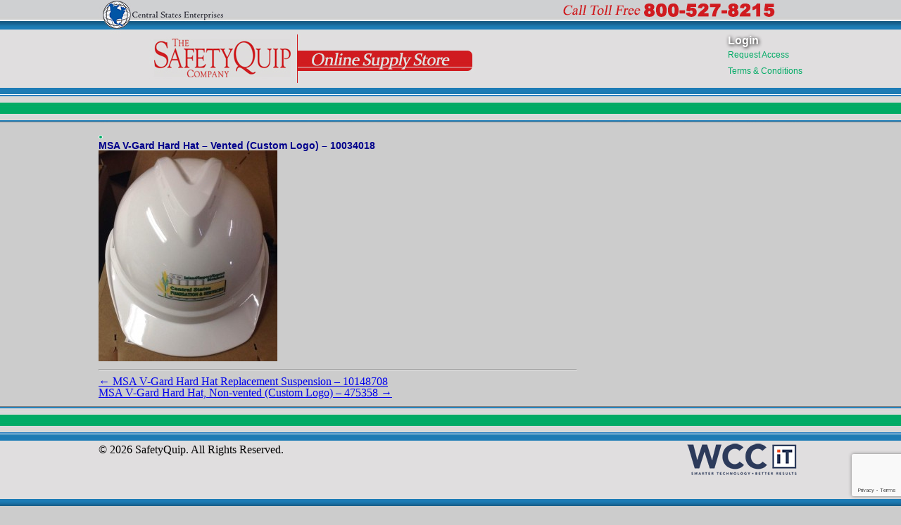

--- FILE ---
content_type: text/html; charset=utf-8
request_url: https://www.google.com/recaptcha/api2/anchor?ar=1&k=6Lfycq0UAAAAAJIJxTazSOP_HHAd-AcRwUfFlOFI&co=aHR0cHM6Ly9zYWZldHlxdWlwY28uY29tOjQ0Mw..&hl=en&v=PoyoqOPhxBO7pBk68S4YbpHZ&size=invisible&anchor-ms=20000&execute-ms=30000&cb=vd659lrdmlah
body_size: 49650
content:
<!DOCTYPE HTML><html dir="ltr" lang="en"><head><meta http-equiv="Content-Type" content="text/html; charset=UTF-8">
<meta http-equiv="X-UA-Compatible" content="IE=edge">
<title>reCAPTCHA</title>
<style type="text/css">
/* cyrillic-ext */
@font-face {
  font-family: 'Roboto';
  font-style: normal;
  font-weight: 400;
  font-stretch: 100%;
  src: url(//fonts.gstatic.com/s/roboto/v48/KFO7CnqEu92Fr1ME7kSn66aGLdTylUAMa3GUBHMdazTgWw.woff2) format('woff2');
  unicode-range: U+0460-052F, U+1C80-1C8A, U+20B4, U+2DE0-2DFF, U+A640-A69F, U+FE2E-FE2F;
}
/* cyrillic */
@font-face {
  font-family: 'Roboto';
  font-style: normal;
  font-weight: 400;
  font-stretch: 100%;
  src: url(//fonts.gstatic.com/s/roboto/v48/KFO7CnqEu92Fr1ME7kSn66aGLdTylUAMa3iUBHMdazTgWw.woff2) format('woff2');
  unicode-range: U+0301, U+0400-045F, U+0490-0491, U+04B0-04B1, U+2116;
}
/* greek-ext */
@font-face {
  font-family: 'Roboto';
  font-style: normal;
  font-weight: 400;
  font-stretch: 100%;
  src: url(//fonts.gstatic.com/s/roboto/v48/KFO7CnqEu92Fr1ME7kSn66aGLdTylUAMa3CUBHMdazTgWw.woff2) format('woff2');
  unicode-range: U+1F00-1FFF;
}
/* greek */
@font-face {
  font-family: 'Roboto';
  font-style: normal;
  font-weight: 400;
  font-stretch: 100%;
  src: url(//fonts.gstatic.com/s/roboto/v48/KFO7CnqEu92Fr1ME7kSn66aGLdTylUAMa3-UBHMdazTgWw.woff2) format('woff2');
  unicode-range: U+0370-0377, U+037A-037F, U+0384-038A, U+038C, U+038E-03A1, U+03A3-03FF;
}
/* math */
@font-face {
  font-family: 'Roboto';
  font-style: normal;
  font-weight: 400;
  font-stretch: 100%;
  src: url(//fonts.gstatic.com/s/roboto/v48/KFO7CnqEu92Fr1ME7kSn66aGLdTylUAMawCUBHMdazTgWw.woff2) format('woff2');
  unicode-range: U+0302-0303, U+0305, U+0307-0308, U+0310, U+0312, U+0315, U+031A, U+0326-0327, U+032C, U+032F-0330, U+0332-0333, U+0338, U+033A, U+0346, U+034D, U+0391-03A1, U+03A3-03A9, U+03B1-03C9, U+03D1, U+03D5-03D6, U+03F0-03F1, U+03F4-03F5, U+2016-2017, U+2034-2038, U+203C, U+2040, U+2043, U+2047, U+2050, U+2057, U+205F, U+2070-2071, U+2074-208E, U+2090-209C, U+20D0-20DC, U+20E1, U+20E5-20EF, U+2100-2112, U+2114-2115, U+2117-2121, U+2123-214F, U+2190, U+2192, U+2194-21AE, U+21B0-21E5, U+21F1-21F2, U+21F4-2211, U+2213-2214, U+2216-22FF, U+2308-230B, U+2310, U+2319, U+231C-2321, U+2336-237A, U+237C, U+2395, U+239B-23B7, U+23D0, U+23DC-23E1, U+2474-2475, U+25AF, U+25B3, U+25B7, U+25BD, U+25C1, U+25CA, U+25CC, U+25FB, U+266D-266F, U+27C0-27FF, U+2900-2AFF, U+2B0E-2B11, U+2B30-2B4C, U+2BFE, U+3030, U+FF5B, U+FF5D, U+1D400-1D7FF, U+1EE00-1EEFF;
}
/* symbols */
@font-face {
  font-family: 'Roboto';
  font-style: normal;
  font-weight: 400;
  font-stretch: 100%;
  src: url(//fonts.gstatic.com/s/roboto/v48/KFO7CnqEu92Fr1ME7kSn66aGLdTylUAMaxKUBHMdazTgWw.woff2) format('woff2');
  unicode-range: U+0001-000C, U+000E-001F, U+007F-009F, U+20DD-20E0, U+20E2-20E4, U+2150-218F, U+2190, U+2192, U+2194-2199, U+21AF, U+21E6-21F0, U+21F3, U+2218-2219, U+2299, U+22C4-22C6, U+2300-243F, U+2440-244A, U+2460-24FF, U+25A0-27BF, U+2800-28FF, U+2921-2922, U+2981, U+29BF, U+29EB, U+2B00-2BFF, U+4DC0-4DFF, U+FFF9-FFFB, U+10140-1018E, U+10190-1019C, U+101A0, U+101D0-101FD, U+102E0-102FB, U+10E60-10E7E, U+1D2C0-1D2D3, U+1D2E0-1D37F, U+1F000-1F0FF, U+1F100-1F1AD, U+1F1E6-1F1FF, U+1F30D-1F30F, U+1F315, U+1F31C, U+1F31E, U+1F320-1F32C, U+1F336, U+1F378, U+1F37D, U+1F382, U+1F393-1F39F, U+1F3A7-1F3A8, U+1F3AC-1F3AF, U+1F3C2, U+1F3C4-1F3C6, U+1F3CA-1F3CE, U+1F3D4-1F3E0, U+1F3ED, U+1F3F1-1F3F3, U+1F3F5-1F3F7, U+1F408, U+1F415, U+1F41F, U+1F426, U+1F43F, U+1F441-1F442, U+1F444, U+1F446-1F449, U+1F44C-1F44E, U+1F453, U+1F46A, U+1F47D, U+1F4A3, U+1F4B0, U+1F4B3, U+1F4B9, U+1F4BB, U+1F4BF, U+1F4C8-1F4CB, U+1F4D6, U+1F4DA, U+1F4DF, U+1F4E3-1F4E6, U+1F4EA-1F4ED, U+1F4F7, U+1F4F9-1F4FB, U+1F4FD-1F4FE, U+1F503, U+1F507-1F50B, U+1F50D, U+1F512-1F513, U+1F53E-1F54A, U+1F54F-1F5FA, U+1F610, U+1F650-1F67F, U+1F687, U+1F68D, U+1F691, U+1F694, U+1F698, U+1F6AD, U+1F6B2, U+1F6B9-1F6BA, U+1F6BC, U+1F6C6-1F6CF, U+1F6D3-1F6D7, U+1F6E0-1F6EA, U+1F6F0-1F6F3, U+1F6F7-1F6FC, U+1F700-1F7FF, U+1F800-1F80B, U+1F810-1F847, U+1F850-1F859, U+1F860-1F887, U+1F890-1F8AD, U+1F8B0-1F8BB, U+1F8C0-1F8C1, U+1F900-1F90B, U+1F93B, U+1F946, U+1F984, U+1F996, U+1F9E9, U+1FA00-1FA6F, U+1FA70-1FA7C, U+1FA80-1FA89, U+1FA8F-1FAC6, U+1FACE-1FADC, U+1FADF-1FAE9, U+1FAF0-1FAF8, U+1FB00-1FBFF;
}
/* vietnamese */
@font-face {
  font-family: 'Roboto';
  font-style: normal;
  font-weight: 400;
  font-stretch: 100%;
  src: url(//fonts.gstatic.com/s/roboto/v48/KFO7CnqEu92Fr1ME7kSn66aGLdTylUAMa3OUBHMdazTgWw.woff2) format('woff2');
  unicode-range: U+0102-0103, U+0110-0111, U+0128-0129, U+0168-0169, U+01A0-01A1, U+01AF-01B0, U+0300-0301, U+0303-0304, U+0308-0309, U+0323, U+0329, U+1EA0-1EF9, U+20AB;
}
/* latin-ext */
@font-face {
  font-family: 'Roboto';
  font-style: normal;
  font-weight: 400;
  font-stretch: 100%;
  src: url(//fonts.gstatic.com/s/roboto/v48/KFO7CnqEu92Fr1ME7kSn66aGLdTylUAMa3KUBHMdazTgWw.woff2) format('woff2');
  unicode-range: U+0100-02BA, U+02BD-02C5, U+02C7-02CC, U+02CE-02D7, U+02DD-02FF, U+0304, U+0308, U+0329, U+1D00-1DBF, U+1E00-1E9F, U+1EF2-1EFF, U+2020, U+20A0-20AB, U+20AD-20C0, U+2113, U+2C60-2C7F, U+A720-A7FF;
}
/* latin */
@font-face {
  font-family: 'Roboto';
  font-style: normal;
  font-weight: 400;
  font-stretch: 100%;
  src: url(//fonts.gstatic.com/s/roboto/v48/KFO7CnqEu92Fr1ME7kSn66aGLdTylUAMa3yUBHMdazQ.woff2) format('woff2');
  unicode-range: U+0000-00FF, U+0131, U+0152-0153, U+02BB-02BC, U+02C6, U+02DA, U+02DC, U+0304, U+0308, U+0329, U+2000-206F, U+20AC, U+2122, U+2191, U+2193, U+2212, U+2215, U+FEFF, U+FFFD;
}
/* cyrillic-ext */
@font-face {
  font-family: 'Roboto';
  font-style: normal;
  font-weight: 500;
  font-stretch: 100%;
  src: url(//fonts.gstatic.com/s/roboto/v48/KFO7CnqEu92Fr1ME7kSn66aGLdTylUAMa3GUBHMdazTgWw.woff2) format('woff2');
  unicode-range: U+0460-052F, U+1C80-1C8A, U+20B4, U+2DE0-2DFF, U+A640-A69F, U+FE2E-FE2F;
}
/* cyrillic */
@font-face {
  font-family: 'Roboto';
  font-style: normal;
  font-weight: 500;
  font-stretch: 100%;
  src: url(//fonts.gstatic.com/s/roboto/v48/KFO7CnqEu92Fr1ME7kSn66aGLdTylUAMa3iUBHMdazTgWw.woff2) format('woff2');
  unicode-range: U+0301, U+0400-045F, U+0490-0491, U+04B0-04B1, U+2116;
}
/* greek-ext */
@font-face {
  font-family: 'Roboto';
  font-style: normal;
  font-weight: 500;
  font-stretch: 100%;
  src: url(//fonts.gstatic.com/s/roboto/v48/KFO7CnqEu92Fr1ME7kSn66aGLdTylUAMa3CUBHMdazTgWw.woff2) format('woff2');
  unicode-range: U+1F00-1FFF;
}
/* greek */
@font-face {
  font-family: 'Roboto';
  font-style: normal;
  font-weight: 500;
  font-stretch: 100%;
  src: url(//fonts.gstatic.com/s/roboto/v48/KFO7CnqEu92Fr1ME7kSn66aGLdTylUAMa3-UBHMdazTgWw.woff2) format('woff2');
  unicode-range: U+0370-0377, U+037A-037F, U+0384-038A, U+038C, U+038E-03A1, U+03A3-03FF;
}
/* math */
@font-face {
  font-family: 'Roboto';
  font-style: normal;
  font-weight: 500;
  font-stretch: 100%;
  src: url(//fonts.gstatic.com/s/roboto/v48/KFO7CnqEu92Fr1ME7kSn66aGLdTylUAMawCUBHMdazTgWw.woff2) format('woff2');
  unicode-range: U+0302-0303, U+0305, U+0307-0308, U+0310, U+0312, U+0315, U+031A, U+0326-0327, U+032C, U+032F-0330, U+0332-0333, U+0338, U+033A, U+0346, U+034D, U+0391-03A1, U+03A3-03A9, U+03B1-03C9, U+03D1, U+03D5-03D6, U+03F0-03F1, U+03F4-03F5, U+2016-2017, U+2034-2038, U+203C, U+2040, U+2043, U+2047, U+2050, U+2057, U+205F, U+2070-2071, U+2074-208E, U+2090-209C, U+20D0-20DC, U+20E1, U+20E5-20EF, U+2100-2112, U+2114-2115, U+2117-2121, U+2123-214F, U+2190, U+2192, U+2194-21AE, U+21B0-21E5, U+21F1-21F2, U+21F4-2211, U+2213-2214, U+2216-22FF, U+2308-230B, U+2310, U+2319, U+231C-2321, U+2336-237A, U+237C, U+2395, U+239B-23B7, U+23D0, U+23DC-23E1, U+2474-2475, U+25AF, U+25B3, U+25B7, U+25BD, U+25C1, U+25CA, U+25CC, U+25FB, U+266D-266F, U+27C0-27FF, U+2900-2AFF, U+2B0E-2B11, U+2B30-2B4C, U+2BFE, U+3030, U+FF5B, U+FF5D, U+1D400-1D7FF, U+1EE00-1EEFF;
}
/* symbols */
@font-face {
  font-family: 'Roboto';
  font-style: normal;
  font-weight: 500;
  font-stretch: 100%;
  src: url(//fonts.gstatic.com/s/roboto/v48/KFO7CnqEu92Fr1ME7kSn66aGLdTylUAMaxKUBHMdazTgWw.woff2) format('woff2');
  unicode-range: U+0001-000C, U+000E-001F, U+007F-009F, U+20DD-20E0, U+20E2-20E4, U+2150-218F, U+2190, U+2192, U+2194-2199, U+21AF, U+21E6-21F0, U+21F3, U+2218-2219, U+2299, U+22C4-22C6, U+2300-243F, U+2440-244A, U+2460-24FF, U+25A0-27BF, U+2800-28FF, U+2921-2922, U+2981, U+29BF, U+29EB, U+2B00-2BFF, U+4DC0-4DFF, U+FFF9-FFFB, U+10140-1018E, U+10190-1019C, U+101A0, U+101D0-101FD, U+102E0-102FB, U+10E60-10E7E, U+1D2C0-1D2D3, U+1D2E0-1D37F, U+1F000-1F0FF, U+1F100-1F1AD, U+1F1E6-1F1FF, U+1F30D-1F30F, U+1F315, U+1F31C, U+1F31E, U+1F320-1F32C, U+1F336, U+1F378, U+1F37D, U+1F382, U+1F393-1F39F, U+1F3A7-1F3A8, U+1F3AC-1F3AF, U+1F3C2, U+1F3C4-1F3C6, U+1F3CA-1F3CE, U+1F3D4-1F3E0, U+1F3ED, U+1F3F1-1F3F3, U+1F3F5-1F3F7, U+1F408, U+1F415, U+1F41F, U+1F426, U+1F43F, U+1F441-1F442, U+1F444, U+1F446-1F449, U+1F44C-1F44E, U+1F453, U+1F46A, U+1F47D, U+1F4A3, U+1F4B0, U+1F4B3, U+1F4B9, U+1F4BB, U+1F4BF, U+1F4C8-1F4CB, U+1F4D6, U+1F4DA, U+1F4DF, U+1F4E3-1F4E6, U+1F4EA-1F4ED, U+1F4F7, U+1F4F9-1F4FB, U+1F4FD-1F4FE, U+1F503, U+1F507-1F50B, U+1F50D, U+1F512-1F513, U+1F53E-1F54A, U+1F54F-1F5FA, U+1F610, U+1F650-1F67F, U+1F687, U+1F68D, U+1F691, U+1F694, U+1F698, U+1F6AD, U+1F6B2, U+1F6B9-1F6BA, U+1F6BC, U+1F6C6-1F6CF, U+1F6D3-1F6D7, U+1F6E0-1F6EA, U+1F6F0-1F6F3, U+1F6F7-1F6FC, U+1F700-1F7FF, U+1F800-1F80B, U+1F810-1F847, U+1F850-1F859, U+1F860-1F887, U+1F890-1F8AD, U+1F8B0-1F8BB, U+1F8C0-1F8C1, U+1F900-1F90B, U+1F93B, U+1F946, U+1F984, U+1F996, U+1F9E9, U+1FA00-1FA6F, U+1FA70-1FA7C, U+1FA80-1FA89, U+1FA8F-1FAC6, U+1FACE-1FADC, U+1FADF-1FAE9, U+1FAF0-1FAF8, U+1FB00-1FBFF;
}
/* vietnamese */
@font-face {
  font-family: 'Roboto';
  font-style: normal;
  font-weight: 500;
  font-stretch: 100%;
  src: url(//fonts.gstatic.com/s/roboto/v48/KFO7CnqEu92Fr1ME7kSn66aGLdTylUAMa3OUBHMdazTgWw.woff2) format('woff2');
  unicode-range: U+0102-0103, U+0110-0111, U+0128-0129, U+0168-0169, U+01A0-01A1, U+01AF-01B0, U+0300-0301, U+0303-0304, U+0308-0309, U+0323, U+0329, U+1EA0-1EF9, U+20AB;
}
/* latin-ext */
@font-face {
  font-family: 'Roboto';
  font-style: normal;
  font-weight: 500;
  font-stretch: 100%;
  src: url(//fonts.gstatic.com/s/roboto/v48/KFO7CnqEu92Fr1ME7kSn66aGLdTylUAMa3KUBHMdazTgWw.woff2) format('woff2');
  unicode-range: U+0100-02BA, U+02BD-02C5, U+02C7-02CC, U+02CE-02D7, U+02DD-02FF, U+0304, U+0308, U+0329, U+1D00-1DBF, U+1E00-1E9F, U+1EF2-1EFF, U+2020, U+20A0-20AB, U+20AD-20C0, U+2113, U+2C60-2C7F, U+A720-A7FF;
}
/* latin */
@font-face {
  font-family: 'Roboto';
  font-style: normal;
  font-weight: 500;
  font-stretch: 100%;
  src: url(//fonts.gstatic.com/s/roboto/v48/KFO7CnqEu92Fr1ME7kSn66aGLdTylUAMa3yUBHMdazQ.woff2) format('woff2');
  unicode-range: U+0000-00FF, U+0131, U+0152-0153, U+02BB-02BC, U+02C6, U+02DA, U+02DC, U+0304, U+0308, U+0329, U+2000-206F, U+20AC, U+2122, U+2191, U+2193, U+2212, U+2215, U+FEFF, U+FFFD;
}
/* cyrillic-ext */
@font-face {
  font-family: 'Roboto';
  font-style: normal;
  font-weight: 900;
  font-stretch: 100%;
  src: url(//fonts.gstatic.com/s/roboto/v48/KFO7CnqEu92Fr1ME7kSn66aGLdTylUAMa3GUBHMdazTgWw.woff2) format('woff2');
  unicode-range: U+0460-052F, U+1C80-1C8A, U+20B4, U+2DE0-2DFF, U+A640-A69F, U+FE2E-FE2F;
}
/* cyrillic */
@font-face {
  font-family: 'Roboto';
  font-style: normal;
  font-weight: 900;
  font-stretch: 100%;
  src: url(//fonts.gstatic.com/s/roboto/v48/KFO7CnqEu92Fr1ME7kSn66aGLdTylUAMa3iUBHMdazTgWw.woff2) format('woff2');
  unicode-range: U+0301, U+0400-045F, U+0490-0491, U+04B0-04B1, U+2116;
}
/* greek-ext */
@font-face {
  font-family: 'Roboto';
  font-style: normal;
  font-weight: 900;
  font-stretch: 100%;
  src: url(//fonts.gstatic.com/s/roboto/v48/KFO7CnqEu92Fr1ME7kSn66aGLdTylUAMa3CUBHMdazTgWw.woff2) format('woff2');
  unicode-range: U+1F00-1FFF;
}
/* greek */
@font-face {
  font-family: 'Roboto';
  font-style: normal;
  font-weight: 900;
  font-stretch: 100%;
  src: url(//fonts.gstatic.com/s/roboto/v48/KFO7CnqEu92Fr1ME7kSn66aGLdTylUAMa3-UBHMdazTgWw.woff2) format('woff2');
  unicode-range: U+0370-0377, U+037A-037F, U+0384-038A, U+038C, U+038E-03A1, U+03A3-03FF;
}
/* math */
@font-face {
  font-family: 'Roboto';
  font-style: normal;
  font-weight: 900;
  font-stretch: 100%;
  src: url(//fonts.gstatic.com/s/roboto/v48/KFO7CnqEu92Fr1ME7kSn66aGLdTylUAMawCUBHMdazTgWw.woff2) format('woff2');
  unicode-range: U+0302-0303, U+0305, U+0307-0308, U+0310, U+0312, U+0315, U+031A, U+0326-0327, U+032C, U+032F-0330, U+0332-0333, U+0338, U+033A, U+0346, U+034D, U+0391-03A1, U+03A3-03A9, U+03B1-03C9, U+03D1, U+03D5-03D6, U+03F0-03F1, U+03F4-03F5, U+2016-2017, U+2034-2038, U+203C, U+2040, U+2043, U+2047, U+2050, U+2057, U+205F, U+2070-2071, U+2074-208E, U+2090-209C, U+20D0-20DC, U+20E1, U+20E5-20EF, U+2100-2112, U+2114-2115, U+2117-2121, U+2123-214F, U+2190, U+2192, U+2194-21AE, U+21B0-21E5, U+21F1-21F2, U+21F4-2211, U+2213-2214, U+2216-22FF, U+2308-230B, U+2310, U+2319, U+231C-2321, U+2336-237A, U+237C, U+2395, U+239B-23B7, U+23D0, U+23DC-23E1, U+2474-2475, U+25AF, U+25B3, U+25B7, U+25BD, U+25C1, U+25CA, U+25CC, U+25FB, U+266D-266F, U+27C0-27FF, U+2900-2AFF, U+2B0E-2B11, U+2B30-2B4C, U+2BFE, U+3030, U+FF5B, U+FF5D, U+1D400-1D7FF, U+1EE00-1EEFF;
}
/* symbols */
@font-face {
  font-family: 'Roboto';
  font-style: normal;
  font-weight: 900;
  font-stretch: 100%;
  src: url(//fonts.gstatic.com/s/roboto/v48/KFO7CnqEu92Fr1ME7kSn66aGLdTylUAMaxKUBHMdazTgWw.woff2) format('woff2');
  unicode-range: U+0001-000C, U+000E-001F, U+007F-009F, U+20DD-20E0, U+20E2-20E4, U+2150-218F, U+2190, U+2192, U+2194-2199, U+21AF, U+21E6-21F0, U+21F3, U+2218-2219, U+2299, U+22C4-22C6, U+2300-243F, U+2440-244A, U+2460-24FF, U+25A0-27BF, U+2800-28FF, U+2921-2922, U+2981, U+29BF, U+29EB, U+2B00-2BFF, U+4DC0-4DFF, U+FFF9-FFFB, U+10140-1018E, U+10190-1019C, U+101A0, U+101D0-101FD, U+102E0-102FB, U+10E60-10E7E, U+1D2C0-1D2D3, U+1D2E0-1D37F, U+1F000-1F0FF, U+1F100-1F1AD, U+1F1E6-1F1FF, U+1F30D-1F30F, U+1F315, U+1F31C, U+1F31E, U+1F320-1F32C, U+1F336, U+1F378, U+1F37D, U+1F382, U+1F393-1F39F, U+1F3A7-1F3A8, U+1F3AC-1F3AF, U+1F3C2, U+1F3C4-1F3C6, U+1F3CA-1F3CE, U+1F3D4-1F3E0, U+1F3ED, U+1F3F1-1F3F3, U+1F3F5-1F3F7, U+1F408, U+1F415, U+1F41F, U+1F426, U+1F43F, U+1F441-1F442, U+1F444, U+1F446-1F449, U+1F44C-1F44E, U+1F453, U+1F46A, U+1F47D, U+1F4A3, U+1F4B0, U+1F4B3, U+1F4B9, U+1F4BB, U+1F4BF, U+1F4C8-1F4CB, U+1F4D6, U+1F4DA, U+1F4DF, U+1F4E3-1F4E6, U+1F4EA-1F4ED, U+1F4F7, U+1F4F9-1F4FB, U+1F4FD-1F4FE, U+1F503, U+1F507-1F50B, U+1F50D, U+1F512-1F513, U+1F53E-1F54A, U+1F54F-1F5FA, U+1F610, U+1F650-1F67F, U+1F687, U+1F68D, U+1F691, U+1F694, U+1F698, U+1F6AD, U+1F6B2, U+1F6B9-1F6BA, U+1F6BC, U+1F6C6-1F6CF, U+1F6D3-1F6D7, U+1F6E0-1F6EA, U+1F6F0-1F6F3, U+1F6F7-1F6FC, U+1F700-1F7FF, U+1F800-1F80B, U+1F810-1F847, U+1F850-1F859, U+1F860-1F887, U+1F890-1F8AD, U+1F8B0-1F8BB, U+1F8C0-1F8C1, U+1F900-1F90B, U+1F93B, U+1F946, U+1F984, U+1F996, U+1F9E9, U+1FA00-1FA6F, U+1FA70-1FA7C, U+1FA80-1FA89, U+1FA8F-1FAC6, U+1FACE-1FADC, U+1FADF-1FAE9, U+1FAF0-1FAF8, U+1FB00-1FBFF;
}
/* vietnamese */
@font-face {
  font-family: 'Roboto';
  font-style: normal;
  font-weight: 900;
  font-stretch: 100%;
  src: url(//fonts.gstatic.com/s/roboto/v48/KFO7CnqEu92Fr1ME7kSn66aGLdTylUAMa3OUBHMdazTgWw.woff2) format('woff2');
  unicode-range: U+0102-0103, U+0110-0111, U+0128-0129, U+0168-0169, U+01A0-01A1, U+01AF-01B0, U+0300-0301, U+0303-0304, U+0308-0309, U+0323, U+0329, U+1EA0-1EF9, U+20AB;
}
/* latin-ext */
@font-face {
  font-family: 'Roboto';
  font-style: normal;
  font-weight: 900;
  font-stretch: 100%;
  src: url(//fonts.gstatic.com/s/roboto/v48/KFO7CnqEu92Fr1ME7kSn66aGLdTylUAMa3KUBHMdazTgWw.woff2) format('woff2');
  unicode-range: U+0100-02BA, U+02BD-02C5, U+02C7-02CC, U+02CE-02D7, U+02DD-02FF, U+0304, U+0308, U+0329, U+1D00-1DBF, U+1E00-1E9F, U+1EF2-1EFF, U+2020, U+20A0-20AB, U+20AD-20C0, U+2113, U+2C60-2C7F, U+A720-A7FF;
}
/* latin */
@font-face {
  font-family: 'Roboto';
  font-style: normal;
  font-weight: 900;
  font-stretch: 100%;
  src: url(//fonts.gstatic.com/s/roboto/v48/KFO7CnqEu92Fr1ME7kSn66aGLdTylUAMa3yUBHMdazQ.woff2) format('woff2');
  unicode-range: U+0000-00FF, U+0131, U+0152-0153, U+02BB-02BC, U+02C6, U+02DA, U+02DC, U+0304, U+0308, U+0329, U+2000-206F, U+20AC, U+2122, U+2191, U+2193, U+2212, U+2215, U+FEFF, U+FFFD;
}

</style>
<link rel="stylesheet" type="text/css" href="https://www.gstatic.com/recaptcha/releases/PoyoqOPhxBO7pBk68S4YbpHZ/styles__ltr.css">
<script nonce="SjBJloXYD1RkzTDnNMSxtw" type="text/javascript">window['__recaptcha_api'] = 'https://www.google.com/recaptcha/api2/';</script>
<script type="text/javascript" src="https://www.gstatic.com/recaptcha/releases/PoyoqOPhxBO7pBk68S4YbpHZ/recaptcha__en.js" nonce="SjBJloXYD1RkzTDnNMSxtw">
      
    </script></head>
<body><div id="rc-anchor-alert" class="rc-anchor-alert"></div>
<input type="hidden" id="recaptcha-token" value="[base64]">
<script type="text/javascript" nonce="SjBJloXYD1RkzTDnNMSxtw">
      recaptcha.anchor.Main.init("[\x22ainput\x22,[\x22bgdata\x22,\x22\x22,\[base64]/[base64]/UltIKytdPWE6KGE8MjA0OD9SW0grK109YT4+NnwxOTI6KChhJjY0NTEyKT09NTUyOTYmJnErMTxoLmxlbmd0aCYmKGguY2hhckNvZGVBdChxKzEpJjY0NTEyKT09NTYzMjA/[base64]/MjU1OlI/[base64]/[base64]/[base64]/[base64]/[base64]/[base64]/[base64]/[base64]/[base64]/[base64]\x22,\[base64]\\u003d\\u003d\x22,\[base64]/DnlV4W8Kzw5nDscOlBcK4w69lG0ECDcO/wp/Ckj7DpD7CrcOCeUNswqQNwpZQTcKsegnCosOOw77CuDvCp0pew6PDjknDqB7CgRV+wpvDr8OowoEWw6kFXMKYKGrCv8KqAMOhwq3DqQkQwqPDsMKBAQYcRMOhHXYNQMO+T3XDl8Kuw4vDrGtoNQoOw4zCkMOZw4RNwpnDnlrClTh/w7zChTNQwrguZiUlVH/Ck8K/w6zCr8Kuw7IIDDHCpy5QwolhKMKLc8K1wrHCkBQFUTrCi27DkWcJw6kMw7PDqCt3WHtRDsKKw4pMw4FCwrIYw4fDvSDCrQfChsKKwq/DjCg/ZsKYwoHDjxkfRsO7w47DicK9w6vDokLCgVNUaMOPFcKnA8KLw4fDn8KkNRl4wp7CtsO/dkQHKcKRAhHCvWg7wr5CUXJSaMOhVWnDk03Cr8OSFsOVZRjClFINecKscsKtw6jCrlZJf8OSwpLCicK0w6fDngdZw6JwE8Osw44XD13Dox1gCXJLw402wpQVRcOEKjd/[base64]/[base64]/CqEjDoSdnFsKhEMKMw5vDtsKKw7PDocOzHMKlw7fCuknDuk/DsgFlwpd2w4hNwrpTDsKvwpXDlsO/L8Kewp3CqBbCk8K2bsONwrvCo8Oww6XCgMKGw7gIwrsCw7NSaBPCuC3DtHoRYcKQD8KwacKnw57DgTJUw4ZhVjzCtzYqw6U7CCLDqMKJwrzDl8KdwrXDu11uw4/[base64]/DlX3DumkyE3TDg8O3wrpAF8KhCWHCocKkTkB+woDCpcKAwrPDsTzDg1pTwpwxdcOmZ8OuaxtNwqPChz/DlcOdK2LDql5KwqrDvcK5wp0JIcO7cFnCjsKXfmDCqzdHWcO8LcKOwozDgMKtb8KBMsOAAnRywpnCl8KXwp7DrMKhIDrDuMOJw610K8K7wqTDqMOow7RqGi3CrsK4FAIdVgXCmMOrwo7CiMKuYgwtMsOpJMOIw5kjwo0cYl3DgcO1wrEqwo/[base64]/w4MhNl1OFwTCtcO+NzzDlsKOw7nDlTfCu8OIw4pSZBnDgkDCtXV+wqcZVsKha8OPwpd/[base64]/[base64]/ChMOyYcO/LxU7w4k7wpnCtsODA8OuOcOrwoHCjDnCp0scw57DshLDsS9Gwq7CpBMkw74JbnMlw5A5w4lvBWnDhR/Cn8Kzw4zDojjCv8KsCsK2C0hTT8KTZMOow6XDslbDncKPGsKwEWHCrsOkwozCs8OqVwLDl8OEScKTwrNZw7bDucOawoLChMOGSWjCjVnCk8Kjw6EbwoDCgMKeNSgXJGtRwpHCiVRfbQzCt145wpHDrMOnw4VIIMO7w7pwwqpzwptESw/CqMKHwo5re8KtwrQzXsKywqVhwpnDkX0+Z8KHwqTCjcOgw69Zwq3DgSHDkHwZKBE8fRHDpsKlw5V/d2siw5zDmsK2w63CiGXCqsOgeEImwpLDhCVyEcKuwqjCpsONMcOlWsOhwqDDuXlnMU/DjCDDlcObwp7DrXvDiMKSOyPCpMOdw5YoVirCo2HDtF7Do3fCgXIyw7PDkjlTNRlGeMK9SkcXYwXDjcKEGlhVc8ORJcK4wpVdwrcSXsKjXCg8wq7CsMKqEk7DtsKXKcOqw6xRwp0LXyBVwqbCsQ/CuD1Tw65Dw4QWBMOaw4BCSDnCvsKYP1kUw4nCq8KewpfDksKzwqHDvAzCgwnClF3CumzDqsKzBzPClixvHcOqw7IpwqvCn23CiMOFAlDCpmTDjcOMB8ODNsKIwqvCrXYYw6I2wp8WM8K6wrd6w63Dp3fDqsOoNGjCml8bSsOQC1jDmQsjKExGR8K1wpTCoMO/[base64]/wqhOZ0Y/woMISMKwwok6wpcmFcOUSEnDkcODw6JCw5XCiMOwVcKBwohiFMKrc0LCpE7ClWfDmENZw4JYbBF7ZTrDhCYADMOZwqZHw5TCg8OUwpTCs3YTcMOlSsOyBGBWNsKww6I2wrzDtCtYwqMjwoVOwpnChgVMJhUqDsKDwoXDlj/Cu8KZw4/DkwTCg0bDrkc3wprDiz97wrzDuDsGZMOsGEgeNcK7XcKVAyzDq8OJNcOGwojDtsKHNQ9UwpdWaAxJw4hfw4LCq8Kcw4LDkXHDq8Opw7J4FsO0dWnCusOqS39uwpjCnW7CpcK0fsKuWkZ6DznDp8Kbw5/DpGnCpQrDj8OBwqo0CsOtwqDCmD3CkiU4woR2AMKUw4fCu8Kmw7fCjcO6fi7DkcOAXxzCtQgaNsO/w6tvAG1DLBYZw50Ow5YHcFYVwpvDlsOTZnjCmRw+cMKScVDDqMOyYcO9wp1wAF3Dr8OEYgnCl8O5HV1mUcO+OMK6AsK4w4vCrsOjw69RR8KXMcOkw4tePnfDkMOfLGLCnWEVwpohwrN0OCLCqXtQwqMUdCXCvyzCqcOgwq9Hw5VDBMOiOcKbTMKwWsKEw67CtsODwp/[base64]/w4VSw6zDilDCgcK0w6bDlcO2RmEHwovCghHDtMKQwp/CqxPCiXAAREhOw5HDszHDlyYPNMO+U8Krw68SFsOYw4jCrcOsZsKZNXJRajAeDsOeZ8Kqwqx7F3LCsMO2wqsrCixYw5sJVxPCpGvDv0kXw7PDv8KPFCPCqyEsZsO1ecOzw6fDlhcfw6dVw6XCryhkSsOQwrDCh8KRwr/DnsKjwqtjHsOswqALwqvCkQElcmscIMOWwrzDgcOOwrrCvMOOEixdZUtYVcK/wp1xwrVnw73DhsKIw73ClVwrwoFVwqPCl8OMw7XCncK3HD8Hwq4vEyUewrDDjBtmw4MIwqfDh8KvwpRPOWsYRMO8wr9/wrZLTx12JcKHw6A/SW8SXS/[base64]/DpgrCuMKBBBJCJHHCrsOSW8KnSgbCknPCi8OuwodWwoTCrgPDmHNyw6rDhXzCvynDoMOoUcKXwr7Dn1gQFVLDhGkUPMKWPcOBWV4AO0vDhHccaGTCrTgFw7towq/ChMO6dsOTwqjChMOdw4jCp3lzcMKJSHDCmg89w5zCtcKYW1U+S8KgwpUWw6gNKiHDh8KyS8Kof0DCr1vDk8Kaw4RSPVwPa3hKw7dfwop2wrLCh8KrwpjCiwfCmwJQDsKuw5c7DjbCmMOmwpRuKS5twpIlXsKHLSTCmxg4w7TDlhHCh0JmSnMQRQ/DtlJwwpXDmMOyfE1cF8ODwpcKVcKrw4jCiU4hJGgSSsOFd8KowpfDhcOSwosNwqvDrwjDu8OIwo4iw4p7w78hXj7DsU9xw6LCrGTCmMKtc8K8w5gbw4rCmsOAVsOiQcO9wopEKlvDoxtzIcOqW8OZA8KHwocrJEvCv8K7T8K/w7/DgMOVw5MHNhBpw6XCtsKeBMONwogzI3bCpAfCn8O5fsOqIEMLw6XDq8KKw5s6ScO1w4JMZ8Ozw5AQFcOiw5QadcK1PmlvwpEUwpjClMOTwrnDh8K/S8Ovw5rChVVFwqbCj3DCksOJc8KLA8KewrQxFsOjHMK0w45zEcK1w57CrcKGSkQ8w691D8ORwocZw5B/w6zDoB7CnFDChsKQwqTDm8KWwpXCinzCk8KXw7fCgsOITcOhRUYFIWpHFUHDrHQYw6DCh1LDt8OTPi0hb8KpTDPCphHCh3TCt8OCGMKgLBPDpMOoOCXDm8KGecOzY0PDtF7DihnCsxhYXsOkwq1Uwr/DhcKxw6/[base64]/Cp8K7w7/CtDBWN8OTTExKeirCscO3woFQw4nCmsKlD1fCizVAIMKNwqgDw5chw7Z3wpXDhsKYc3bDksKnwrXCq0rCjcKmT8OJwrNxwqbDvF7CnsKuAcKTakprO8K8wpXChWUTWMKeeMKWwq9QRcKpFDAUbcOpPMOrw5/[base64]/w7rCo8OLSgDDgcO/wpTCscOUL8Klw7TDr8Kfw49VwpVgKBkZw5sYFlUvfAzDgH/DssOHHcKbZMOXw5UXIcOKFMKTw48HwqLCkcKww5LDrhbCtcK4VsK1QhBIaULDksOEAcOSw5XDmcKrwrgow7DDpRshC07ClwZDWlYsN09bw5pmCcOnwrlPCQ7CpBTDjsOPwrFIwr0oFsKzNB/Dgw5xdsOrY0Bow4TCtMOodcKyZnoew5dOC23Cp8ODejrDtR9gwpXCoMKlw4Qlw6XDgsK1TsOXZkPDq03Ct8OMw6nCnV4bwqTDuMOowpTDgBx5wrdYw58FQMKgE8KFwqrDkTBDw7sjwpfDlHQzwrjDm8OXUiLDg8KLA8OvOkUkPV/DjXZ8w6bCosK/asOaw7vCkcOaKio+w7F7wo0XdsKjGcKtJzUFPMOuUXo4w6IMDcO/w4XCkFMza8K9ZcOVBsKRw7c4wqQ+wpLCgsOZw4bCom8hRnTCrMKdw711w4gUH3rCjjPDlsKKKAbDmsKIw4zCq8K5w7HDn04NRHE8w4hYwrrDs8KjwpZVS8OrwqbDuyx3wqrCvl3DuRvDksO/w5cqwpYoY2RUwoVpAcKawqocYj/ChEfCvGZWw7JYwq9DMEjDtTzDrsKTwrhIccOfwpfCmMK9bigvw6xMSCUYw7gVJMKMw5Bkwq5mwrMOfsK5d8K1wq5wDRtNJirDsTB0cFrDjMKeUMK/e8O3VMK+HUxJw4onLw3Dul7Ct8K/wojDsMOKwp1zHGzCrcKiFnDCjDhafwVOOMKHQ8K2VMK9wonCjRLDpMOxw6XDkHguBiJ7w4bDv8KrKMOwf8Kdw7ERwr3CosKMV8KQwrkcwqnDjCISGgZEw4bDpXEoEsO3w5E1wpDDhMOONDNeOcKOEgPCmW/Dq8ODBsKBOjPCgMORw6bClRHCjsKsNQEaw5ldezXCoyYnwoB2AMK0wqh6VMOeYyzDjmxjwoklw6bDp09vw4R+YsODcnnDoRDCv15UPEBww6NwwoLCsW9/wqJtw69hRi/CisKPB8KJwprDjWt3dFxnHQXDrcONw6rDmcKyw5J4WsKgcWF7wrnDti9bwprDqcKlS3PDo8KewqFDK3vCjENdw54DwrPCo38uYsO2fkJFw6ggVcKEwqMowohFfcOwfMOxwqpXMQfDgn/CscKKI8KOTsOQKcKlw4rDk8Kuw4UBwoDDgFBUw5vDtDnCj2VMw6lVD8KWEyDCgcO7wqPDrsO/fcKyV8KVN24xw6lWw7oHF8KRw6bDj3DCvT1ZNcKYJ8K8wq/[base64]/w6nCowc/wprChmHCvMKowrIJw64oe8O3HwNCwprDmz/Ci1nDiF3Dk37CpsKDLn4cwoNbw4XCizXCu8O1w4kuwqJ3cMOlwqDCj8K6wovCvGEiwp3DjMK7Th8VwpvCqBtScHpUw5vClH8jEXPCjinCnWzCpsO9wqrDjkzDpH3DksK4AVZMw6bDvMKRwpDDrMOCC8KYwqlpRD/DkhI3wofCsmEFfcKqZsOkeALDosO/CMK5cMKWwoNew7zDp0XDqMKra8Kmf8OHwpIgIsOMwrNcwoTDo8KVdSkIW8K4w5tNe8K8akzDg8O/wp5/SMO1w77DkzLChgI6wrsUwo9fTsKfVMKoMRHDvHB7KsKpwrnDs8OCwrDCocKjwoTDmDvCtT3Cs8K3wrTCm8KKw4jCkTLChcKUG8KZTSTDlsOwwqbDg8OHw7DDn8OfwrAMTsKdwpliUBQ4w7cKwowcVsKBw4/DvRzDmcOgwpXDjMOMC1cVwoYnwrrDr8K0wqNtSsKcRgLCssO/wobCk8KcwofCow/CgB/CmMKOwpHDiMOLwqhZwq1mIsKMwrtQwpwKGcOawr8Xe8KLw4RfcsKuwoBIw51Aw6TCuj/DsjLCnWXCpMOhKMK6w4hVwrLDqMO1CMObWDkICMK/AjtfSMOOEsK4c8O0NMO8wp3DmEzDhMKFw7DCgHHDrilvKWHCpgRJw7FmwrRkwpvDlCbCtiPDrsKvTMK2wpBpw73CrcKzw6vCvH1EccOsDMKDwqzDpcO3HUY1egTCqFg2wr/DgmZcw5LCr2vCrndcwoAoJWzDjsOUwqsgw7vDixNpBMKnIcKJBcKYdg1AMsO1cMOKw7poWwjCkVvClcKEXnhHJRlCwqs1HMK0w59Lw7vCiW1nw6zDqS3DucOJw5jDrxzDohDDgx9MwqvDnTMmG8OMfm/[base64]/CisO1V3w3KcOwwrcMXsOSc0InOcOhw5XCg8OcwrTClMKnM8K8wokoBcKkwprCmRfDjcOaQHHDoyYuwrpYwp/CqcOiw6ZaGGHDuMOnAE9pZ00+wpTCgHAww77Ch8KeRcOHDk1qw6gyQ8Kmw7vCusOrwqnCgcOJdlldLCJGA1ckwrbDkH9mfMOewrg/woJHGMKdD8KjGMKvw6PDlsKGFMOtwr/Cn8K2w7ocw6c5w7MSV8KhSAVBwoDDisOwwoDCl8Oswq/Dn13DvmnDpMORw6Jfwr7DicK1dsKIwr59XcOhw7LCnh0YBsO/[base64]/OMO+EMO9bxxpwoHCihJfwq/[base64]/[base64]/ClcK/wpx0woUzworDt8KMwrXCm8OXKcKMw5LDk8OcwqsEbS3CscKlw7HCq8OYFzvDrMOjwqfCg8KIIwnCvgQ+woUMJMKAwrTCgip/w5p4eMOTcGUGTXdkwoHDkUEtFsOGZsKFBks/[base64]/CmcK6B8KkwrslwoocBHQqwo0jJ8KUw6MpG0x0wpcuwpfCkHbCu8KQST8iw5LCuT9IDMOGwprDnsKAwpfCgXjDkcK/Qw9GwrLDszR8IMKrwptOwo3DosOPw4lkw69JwqbCt0ZvSSrCmsOCOSByw4/CnMKsCSZ2wpPCmEjCjl0bKhDDrHpjIUnCuDDCqmRyPmfDjcOSw5TCtEnClVUWWMOzw7ccVsODwrcsw47DgcO/NghbwqPCrUDCmDHDr2zCnykBY8O2NMOkwpslw6LDgjx6woTCv8KRwonCqG/DvQpoDknCq8Ogw5pbNRhuUMKfw4DDmBPDsh5jZD/Cq8KOw73CisOxSMKPwrXCqxhww5hsXSAdAXfDn8OuYMKDw6FRwrTCiAnCgFPDj0YSUcKhXlEMVVo7e8OGM8OUw7zCiwnCocOZw6VvwobChSrDusKEUcOEXsOVFkMfUlgUwqMSKF/CgsKJflAsw6LDr3RvRsOTTxLDkBLDlDQmCsK8YnHDpsOJw4XCmncXw5DCnDBpYMOWBEJ+e37Ci8OxwotoIRrDqsOaworChcK7w5QDwqfDpcO/w7LDgmTDp8KYw7XDtALCgcKxw6TDhMOfH0/DksKyE8OhwoUeR8KYLsOuPsKqPW0lwr1kVcObVEDChXHDp1/Dj8OvQj3CnlvDusOUworDr33Cr8OTwqcOG3gcwrhUw6pFwpbCocKcCcKgbMKVfArCq8KcEcOTXTkRwpPDlMKAw7jDhcOdw7bCmMO3w6low5zCmMOxVcKxacOOw5sRwrY7w4p7PUXDnsKXNcOMw7BLw7h0wqZgLTNPwo0Zw71SVMO2FAQdwq/Dl8OLwq/DtMKRaV/Du3DDhnrCg3jCtsKMHsO8EAnDicOmPsKFw71WFAjDu3DDngrCpSAVwoHCshcjw6jCosOfwqgHwpdVJQXDt8KlwpsmL2kDacKWwrLDksKYBsO6H8K2w4A4HcO5w7bDm8KRJiFxw4/CjiN8cg4jw77Cn8OQTMK3dxPDllZowp9HK03Co8Oew5JIZjVmLsOxw5A9R8KNaMKowqNmw7x1WiXDkHpuw5/Cm8KNaj19w5YgwocIZsKHwqXCmlvDgcOsacOEwr/[base64]/CnjbCvcOlwrjDgsOlwroUw6MbMAkGwq8hIAt/wpnCoMOXM8Kdw7DCvMKVw6JWOsK0NSVhw7x1AcK6w7xuw6lLIMKJw6xtwoUcw4DCtsK/HSXDoGjCucOMw7PDj1FMAcKHw6jDjykPHUDDl3dOw70yDMKuw4dndFrDrsKveikyw7paZ8KJw7bDjMKLI8OoUcOqw5/[base64]/w7kywpbCtCPCqRnCqMOrwqLCsDotwpXCusK4wqw8RcORwpJALVbDgU88ccKUw7EFw7nCt8O6wqfDl8KyKDLDnMKAwqDCqjfCv8KKEMK+w6vDjsKowqbCryE7OsKPb2pXw6dewrEqwro/w7Nlw7bDnUNRAMO2wrBRwoZSM3I7wpHDqB3DrcKKwpjCghPCicOew57Dt8OtbXx7OEt6aEoGKcOvw5LDncKTwqhqLno3F8KUw4QiQXvDm3oVT33DvABzP0kuwp/DgcK/DzFWw5Fpw59YwrfDtV3Do8OPPlbDvMKxw59PwoonwrsbwqXCsClDesK/WcKCwrV8w6kmGcO1aDVuCSvClTLDiMOGwqHCtXFQwo3CribDq8OHKkPCs8KgD8O2w5MGM3jCpmcUU0jDscKWfsOTwpohw49RLgp5w5HCp8K/[base64]/CjsKfw7g8woQ0bMKGC1sMSMKcwoRSb8ObZsOtw7nCusOnw6vDpCdJPcKqacKVdiLCjFBkwrwQwqAlQ8KvwrzChDTCs2F6F8K2eMKlwoQ3CHQ5LA02T8KwwoPCjQHDtsKpworDknFdNnA6SQtfw6QMw5vDmGx0wo/Dh0zCqU7DvsKZBMO4N8KPwppYJwDCmcKwJXTCgcOQwrvDuADDqEM4wrDCoTUqwrnDvhbDusKYw4Jgwr7Cj8Odw6BowrYiwoVtw4sZJ8KuCsOyME/DkcOiOEstZsK/w6ovw63Do0nCmzJWw5HCj8OZwrltA8KIJVXDjMO0K8OyWi7CjHjDmcKJXQ5MHnzDscOlS2nCusO1wr3DuirCmxjDtsKxwp1CCg8uJsOFWVJ5w4UIwqdySMK0w5NBSFLDhcOHw7fDlcOBfsKfwqVqRB7CoVTCmMK+bMOWw6PCmcKGwpLCusOswpfCtmhNwrYReG/[base64]/[base64]/VMKwV3kSCsKmWsOHwo0bAmYpb8OWR2rDhAXCnsKPw77ClMO3fMK5wpYXw7LDm8KbAzjClMKpaMOFUTZJcsO0BXXCizZAw7DCpwjDuGbDpmfCgWHDkBYQwqPCvAvDmsOlGSYfN8KOwpthw6dnw6/DiAM2w5dXE8K9cWbCs8KcG8O+XW/Cjx/Dvy0gFTcrJMOjMcOiw7xBw5pBN8OBwofDlk8KYnXDhMK7wpMEPcONBGbDt8OXwoTDiMKPwrBHwpZiRnp0D1fCiwrCimDDjFLCucKvZMO7RMO2FVHDnsOMUAPDj31rXn/CoMKSLMOUwqIILH1/SsKLT8OvwqpkC8OHwqLDkQwIQQfDrUYIwpsSwoPDlHXDhSxJw6IxwoXCjEfCtMKhTcKcwr/CiC1IwrLDsFZ4SsKiaR0/[base64]/DrScOwojCncKpXkx2HSwAfsOVEiHCqDh/[base64]/CoMOcbMKRwqzDjsK6GwvDi8KlWhPCmMKiw6vDncOAwoMcUMK0wpsdPQPCtgrCrnbCpMOOHcKEIcOfZm9Xwr3CilNzwpXDtRNSRcO2w4M8GXAlwojDlMOHXsKfASoge1/[base64]/wr/Dt8OjTX3DuUtdGlXCmm5TUCwSc8OXw4k+YsKgFMKkSMOJw5wVScKCwoIjN8KdQsK3f0N/w47Cg8KsYMOXexM9bMOIScO7wpjCvRMIagBsw4N8w5HCjsKkw68NFcO8NsOyw4AVw7rCvsO8wpd4asO9WMOnPXXCv8KBw7RHw6lTOE5FTMKHwrkSw5ojwrkdV8Kuw4owwpFFbMOsesOFwrxDwrLCkijCvsKNw43Ct8OnHjliccO/[base64]/[base64]/wogwwrQbUcOUV1puwpjDs8OMO0R8w5MBw6DDqD1vw5fCni1FaynCl2s8W8K3w53ChlJrDsKHUWUML8ONbS8Nw5rClcKfDDjDhcOYw5DDow4VwobDlMOuw6kww7nDuMOZIMOoEDh7wqTCtD7DpU41wq/ClxpuwonDscK0XUwUFMK6PlFrfXbDuMKPUMKHwq/DosOXawI9wq9LOMKibsOIMMOvD8OPPcOpwpjCq8OVBFjDkUgaw4PDqsK7QMKDwp15wobDrsKkAQdzEcOUw6HCscO1cyYITMOPwr9xwpLDmVTCosK5w7BFf8OUa8O+AcO8wrnChcO6Rktbw4stw44hwrDCpm/CtsOVOMOiw6PDigQFw7VrwoBhwrlCwrLDgn7DoG/Co1t8w6zCr8OpwozDiBTCiMO5w73Co3/[base64]/[base64]/VRAgPURNSMOiRS40w416w5XCr8OewppCOjBvw7NHfytLwrTCuMObHRXDkkxmRMKUcVxOb8OLw6TDj8OTwo8gAsOYfFs8HsK0Z8OPwptgDsKEVDDChsKDwrrDhMOnOcOvQR/Di8Kuw5zCogDDvcKMw59Cw5wowq/[base64]/Cgj0FbcO5KjUVwq8jw4XDux7CqcKvwpZHTMKhVD3DnADCu8KpVUrDnDvCnx0UZcOxQHJiSg/Ds8OTw65JwogXasKpw4bCpn/CmcO/w44ow7rCqXjCoko7cEzDlWFQCcO+EMKodMKVdMOuNsKAQUrDpMO7D8Oqw5vCicKZF8Ksw7dOJ3LCu3fClSbCj8Omw4hXLmzClzTCgkN/wrxbw6tzw6VAdDR+w6oDH8OUwooAwqJaQlTCgcOSwqzDtsK5woAMVjvDqxRmB8OkHsOXw5INwrrDssOYNsOcw7rDlnbDpjLCuUnCoEPDmMKMDiTDmBVsYVvCucOqwqzDl8KiwrvCuMOzwqLDggNLfn98w4/DiEpMWWVHMVgOWsOaworCtwUGwpPDpy9Nw4FoF8OOQcOSw7bCiMOpBl3Dg8K+D0cRwo7DmcKUAisQwpxJe8Oaw47Dq8Kywp1tw7Vow4HCl8OKN8OkP0EHMMOpw6BXwpXCrsKAYsO2wr/CsmjDjcKyasKMFcKjwrVfw5XDiGd6wpHCjcOHw4vDlwLCsMOBNcK5HEVTOC83Whpvw6VnZ8KrAsOuw4rDosOnw4LDvAXDgsKbIE3CgHbClsOMw4dqP300w6djw7pGw67DosOMw7rDgcOKIMKXKlMiw542w6FLwpgbw5HDgcO7fU/[base64]/[base64]/CoMKWAkgjFcOcw6rDpALDo3c8fcKtf0bCmcKaaCAaQMKdw5zDoMO6YVcjwqrDux/[base64]/CjTBTUDvDksOORz3Dg1Eiwp7DnRLCpMKAW8K1DixBw5zDpBDCon9WwpbCocO1FMKQOsKJwo3CvMOAZHNSMHPCqMOwO2/DtcKcS8KPVsKWRhLCp1teworDtQnCpnfDuhEdwqHDs8K6wpHDu0FRWMOfw7MhcREjwoFLw4g5GcKsw5Ntwo0UDE99wpxlNcKbw4bDsMO2w4QKKsO6w5vDi8OUwrQuHRXDtsKibcK5PDDDpwtfwrHCpRnCk1UBwpbCs8OFEcK1JXnCnsKywosYccO6w6/DkTYnwowFGcKNTcK2w7jDocOVa8Kmw4t4V8OdYcKYTjB+wpTCvgPDlhDCrRfCgWPDqxA4czclRF0owrzDgMO0w65mesKjPcKDw6DDuS/Ct8KzwpI4QMKef18iw74bw4MME8OveSU6w45xJMOoa8KkWVjCkTlNTsOxcH/[base64]/ahvDiMOGay9Sw6HCpcOJeAQMFR3DqMOLw5pNExQRw40Tw6zDrsKYcMOYw4cKw4vDlXvDqMKuw5jDgcOAWcOJcsOWw67DosK9YsKVZMOxwqrDqHrDhH3CsAh3JSrDgcO9wrnDiBDCuMOLwqRkw4fCrxIow6rDsioFXsK4IGTDp07CjBPDmD/[base64]/Drk8dw7zDqMOnwr51UMKcJ8ORwpsywqDCjlfCvsKvw5zCo8OBwpFnw4fDpsK+aDxPw5HChMKGw68zTsOUbnxAwpkjfHvCksODw49GVMO/dSlIw5jConB5ZWJiGsOxwqHDt31iwr4oOcKRMMO9wp/DoVvCjjLCuMK8T8OhES3DpMK/wo3ChRRRw5d4wrYXBsKywrwyfhnCpW4MBTpqbMKVwr3CpwFQUXw/[base64]/w7/CsWZXwpbDhMK4BEd0UcOrS8Kzw6nCiG7Dg8O8wrvDtMKBNsOMGMKIMMOJw6/CkWfDnGJywp/CpGhwAwotw6MuTTAswq7ClhXDhMKcPMKMfcOsYMKQwqDCucKKTMOJworCnMOcXsO1w7jDscKvAwDCkhvCuE/[base64]/CsQQ0w6QuGsO2SsK+w6IYU8KPwrDCqcKEw745JXLDnsKEABMYdMOkQ8OoCzzCg0XDlcORw7ABJB/CsiBIwrMwLMOFZ0drwpvCr8OeKcKzwqPCoQRdEMKYcyoQX8KdAQ3DmMKHd23CisKIwqVbWcKVw7bDmcOoN3wvTRzDgHEXZsKEKhbDjsONwqHCqsOLFcKMw6liccKzcsOfSik6Gz7DmiRqw48PwrTDpMO1D8OzbcOyG15VZT7CmX8Zwo7ChV/DryttXU0Sw75lAcKew6JcQjbCpsOdZsOhRsOCKsKGS3deeTXDu0vDvsOEVcKMRsOew5fCkAHClcOSYCkrAFTCmcKCRRAqGjUHfcKwwoPDjx3CnGPDhkAYwqh/wqLCmybDlxVbScKow63DqHzCo8K4GW7DgBN+wq3CncOWwoNjw6YuS8Onw5TDi8OpLzxVZDzDjRMxwrJCwr9LN8OOw4vDh8Orw5U+w5UWWg4RQWzCj8KVA0PDmsO7WMOGSAbCgMKOw4PDmcO/HcO0wrU0ZxkTwpXDhsODYl7CvsOcw7zCosO1wpQ2EsKIQGojIF5WK8OFeMK5UcOQVBLCtAzDnsOOw4hqZQ/[base64]/PsKUNUEHwqHCjsOiworCgMKVPwd3wp/Dh8O0w5VYDC/CiMOww6INTsKMLB5NL8KDezlow51fKMO6FiRkfcKHw4VjMsK4ZzLCsHQ/w7lWwrfDqMOVw5LCqWTCq8OFFsKFwp/DisKfdAXCrMKkwprCtSjCsl8jw5fClQcZw5sVQznDk8OEw4bDgnPDknLChMKUw54cw4MnwrVHwo1Yw4DDuxAvU8OQM8O/wr/CtHpgwrkiwo8ic8OFwrjCjW/CksOGEcKgTcKqwp7Cj07DiBUfwprDhcOjwoQZwoFfw6bDs8OIbgXCnnZYGA7CnjbCgyjCnz1NBjrCksKDIBJiw5fCtEfDisKMA8KtSTRFU8OSGMKMworCsyzCksK0OcKsw43CmcKfwo5kIAfDs8KMw7tMwprDj8O/N8KVdcKbwpDDl8O6wq42YMKwesKaU8OcwrkWw51aZmR+Rz3Cl8K5TWvDvsO2wpZFw5TDm8OUb0XDu0tZwr3Csj0KPFcxL8KGYcKXbXBew4XDjkJNw7jCogJCAMK1Tw7DgsOGwqcjwqF7wqsrw7HCusKmwqLDg2DCgElFw5dPVMOja1bDvsOvH8OPCQTDrAsDw6/Cv3nCnMObw4rCgUFdOhbCv8KMw6IzdMKXwqVqwqvDkDLDpToNw4obw5g+wojDjihww4oVLcKoV19HcgPDocO4aC3DvsOxw7pDwq50w5XChcO/w6RxUcOWw6EkWy/[base64]/DvRTDqcKIwpciwrA/VWDDrQwAdD3DhMKhE8O7BcKUwo7DqDYLQMOrwoQaw63CvXM/WcO7wq8Mw5PDk8Kjw5BlwooBGy5kw4QmEArCqcKtwq8Kw7XCoDw7wrA7ZyVIGnjChEInwpTDncKMdMKseMOlAybCl8Omw5nDiMKDwqlZwp58YhLDvj/ClBVJworDkXwtF23DlEFnDEE8w77CjsK3w4VSwo3CrsOKLMKDKMOlLcOVGWBpwqzDpxfCogrDkiDCpmrCt8KdA8KRAU8LXm1MLcKHw68aw6pMZcKLwpXDrUQ5DxUIw53CpUA/YhrDoCY3wqrDnjsmUcOlb8KzwqLCmVVLwqVvw6rCpsKXw5/[base64]/ccKUH8KVAm5uw43DpMKwwotUEmjChRvCuUnDs3tPE1PCgzfClcO6DMOKwrN5aA8Uw5AUYjPCkgslfGUkEAdNIzoXwqRrw7E3w6c+McOlEcOMfxjCmihzbjHCk8Oyw5bCj8OrwpMnb8OeNB/Ck3nDmRNxwpRzAsOqahExw4ZZwp3CqcOMwopZKlQkw7BrS1TDkcOtURM6O0xBShNGUjBtwo9RwonCsVc8w40Nw7IFwqwHwqRLw4M+w7wFw53DqVXChBlTwqjDhmhjNjQJd2s7wpRDMBMNTmHChcOWw7zCkGnDjn/CkTvCiX1rJH52JsOzwpTDtBhsYMOQw7F5wr/Dp8OBw5hIwrteOcO5QMKcCQLCg8K9w6FbB8KVw75PwrzCnHnDhcKpBDDCiAkbcznDvcOUZsOowpoiw6bDlcKAw7/Cu8KzQMOfwpZSwq3CoRHCssKXwpTCicK6w7FmwohZOmpXwrN2G8KsDcKiwqMVw6DDosOkwrkZXBfDhcO5wpbCsxzDicO6RcO/[base64]/DpMKNwofDphMhE8Kww6nDhMKyEnEWFSnCucKTfnfDmsO0bcOTwonCnBh0I8KWwqUBIsOsw5obbcOdC8KXe092wqfDocOgwqvCgV8Iw7ldw7vCrWbDgcKIVAJ3wpFSw6BRJDDDusK1LkvCiAUTwp5Gwq4gT8O2bBYTw5HCn8KpNcK5w5JMw5dmaDQNYCzDslo3HMOjZS/DusOkYsKaT0UVKcKdP8OKw5/DtQPDsMOCwoMBwpBoM0Jfw43Crgc7X8O2wqg5wo/Dk8KRDksBw6fDvC5TwozDmx5SD3fCq23DnsK2TWNww5XDpsOWw5UZwrbDk0LCg27CvVTCo2QnDyPCpcKPw7N4B8KCTwR4wrc+w7AzwrrDliwSEMOlw6nDn8O0woLDqMKjHsKYa8OJRcOQfMKhPsKlw7PCksOzRsKeYktFw4/Cq8KhNMKGa8OeWAbDgBTDrsOmwrXDg8OPZihbw4bCrcOHwrtXw4zCh8Otw5HDsMOEKX3DuBbCslPDlQHCncKgPjPCjzFBA8ORw6pGbsO3esOgw70kw6DDs0LDvDwxw47Cu8O6w5RUfcKYIWkWG8OuRQHDoT/CncOFeAxddcKlFmRdwoFcP3bDiVNNAFLChMKRwp86Rz/[base64]/Cj8OfdyAPDUQBw53Cs8KSRcKZaG7CnsOqRgFlZnk3wrwELMKswrTChcKAwrZjQ8KjNn5Hw4rCmAdqKcKswobCjQotTyM/w5DDuMOodcOJwq/ChldiE8OHGUrDtUzDpx1fw5N3TMOuVMKrwrrCrhTCnQoFEMKqwqZjVsKiw5XDosKVw71sCVNQwoXDqsKVSDZacCzCpx4JR8OsUcKsekZpw73CoDDDh8KlW8OTdsKBYsOvUMKaBsODwp1tw484ChXCkx5CKzrDqS/[base64]/[base64]/wpPDhXvDosOrw6MLwpRjwr8Fw5bCuw5hLsK8VEx9DsKcw511ACgowpzCgzPDlzVTwqHDt0jDqGLCu01Gw48GwpnDpWt7JmTClEPCo8Kuw69Nw5ZHOsKuw6vDt3zDucOTwq9/w7nDscOlw7LCsCfDtsOvw5EQTMO2TgjCqcOFw60oYkVRwpoHQcObw53CvmDDhcOuw4TCjjrCkcOWVgvDikDCuznCtTpLPsKuTMK9TsK1TsOdw75RUcK6YU19wqJ8H8Kcw7zDrDMdW0MkblUSw43DusKLw5AbWsOOZzA6dk1+TcK/BXpGbBVCERZ/wqs3T8ORw4I1w6PCn8ODwqdaSwJSNMKgwpt1w6DDm8K2W8K4acO9w5TChsK/CVAkwrfChsKKYcK4NMKjw7fCtsOmw4NzY3slVsOcUQlWHXcpw4PCnsKddw9LWGdVA8O5wo1Sw4szw550woxww6PCkW4HFMKbw6gzS8Kiw4/DiBAVwp/DiG/CqsKXakfCksOHSzcGw7Vww5R6w4llWsK/UcKlOEPChcO3FMK4cwc3f8K2woUZw4N7McOOQVQQwprCnUoWBMKVAnrDkkbDpMK+w6bCiydNeMKrRsKIDjLDqsOAGTfCucOjcWTCnMKTRn/DpcKCJFvCqwnDgwzCrBTDkkfCsRQHwoHCn8OuZsKuw7w1wqpiwpvCrMKJSk1ULStKwp3DhMKzw68DwpfCmnHCnREwI0rCgsKubx7DucKYFUPDsMK7aX7Dtw/DmcOGIzLCkQTDisK9wqZwcMOzP1Bjw6BGwpbCgMK3wpZpAzIpw7/DuMKwPMOKwpXCi8Ksw6VgwoIoMgJiAwHDh8K8ZmfDgcOGwovChnnCgQ3CjcKEGMKsw451wrrCr01VMTAGw63CnQLDh8Kkw7vCumsCwrE2w75YTMOVwonDs8OXA8KWwrtFw5h+w7MeQUdaHVPCnk/DvXXDqcO/PcKoPy0Hw7ZJa8OeYVQGw4XCuMK9G1/[base64]/CicOWacOdWsO3ZivCixnDtcKDw6oyw4gfD8ODCAxPw4nDl8KYGTIZVQ3Dl8OIHUfDnxNXTcOgQcKhJDh+wp/Dn8Obw6rDoh0HS8Ocw4zCjsKKw4ELw5Nuwr5AwrzDjsOGbMOiJcOMw4IYwpspBMK/M00Xw5jCrSUZw7/CthArwrHDlXXClVcKw5LCqcO/wphcKiXDosOUwoMgNsKdccK2w48THcO4Lm4NSmzCo8KxWMOaJsOVMwpUUcKwbcKBBno7AQ/DgMK3w5x8EMKaS1svT2dfw4TDsMOeRH/CgCHDizzCggfCgsKzw5QRC8OHw4LCpR7CnMKyVijDvAw/CR8QUMKoQsOhairDu3Rew4s+Vg/Dh8K9worClsO+JFwMw5XDoBB/[base64]/[base64]/[base64]/DgDlQaDlZBHLDhCRYKcO5Vj7Du8OiwqNHZCRMwrIAwq4JVV7CksKiXl1vFWVAwq7DqsOXFAbDsWHDqmRHb8OqCMOuwp9rwpjDh8ObwobDgMOzw70aJ8OqwrlHPMKjw4XCiU7Dl8OjwpfCg20Tw4zCg0/Cri3CgsOUXDjDrG9Gw6zChxIkw47DsMK0w7vChjbCocOPw79Rwp7DiFLCoMOmNlgPw7PDthrDm8O5U8Kpb8OFJzLChgxkesK2ZMOwWDDCpMOcw6lPCnDDnm4qS8K3w4/DncK/PcO7JcO+GcOrw7TCh2HDohfDo8KCXcKLwrVQwqTDsRFsc2HDrTfCn0xbXEk+wonDonfDv8OiazvDhcKtWcK/XMOmTX7CisKCwpTCrsKxNRDCoU7Di08xw63Co8KDw5zCucKjwoBCXhrCn8Ktwrhuc8O/wrzDv1LCv8K7woHDkxgtbMO8wrFgKsKcwpXDrXwzDwzCoFgIwqTDrcKHw6FcBwzCn1Ilw5/DpC4fBGLDkF9FdcK9wqk0B8O0VwpKwojCssOzwrnCnsOWwr3DrS/DjsOhwoXDj27DmcKkwrDDncKFw5lwLhXDvsOfw6HDr8OPDSsaOjPDocObwopHesOUZMKlw5Z9eMK+w4RTwpjCucO/[base64]/[base64]/Ck8Kyw4gQVsKYw5rDg0MtH8O7ccK+wqPDssOPMyfCt8KoHMK1w4/DrQrCgQLDvsORFRgTwqTDuMKNQyIRw5pGwqEhT8O5wqxOEcKiwp3Dr2rCmA4zBMK5w6DCrwFKw4/CuCw6wpUWw6Y+w7J+DVzDiQvDgVvDmsOVR8KpEMKhw5nCnsKvwr8HworDrMK2DsOqw4hZwoZ3TzcNCUdnwr3Cm8KJEg/DtMKHTsKlMMK5GjXCl8OzwpnCrUAubT/DrMKZUcOewqsFRCzDiWFnwrnDlzzCqTvDusOsUsOCZkTDghnCgz/ClsOxw5jCssKUwrDCsTtuwqzDk8KaJsO0w4xWWsOnKMK2w6IULcKSwrx9dsKMw6nCiwEAOwTCicODc3Fxw71QwpjCpcKSM8KwwrxlwrHCmsOOIyQBTcOGWMO/w5rDpwHCv8Kgw5zDocOTYcKEw5/[base64]/[base64]/CmcKJMsKNw5TDhQDDpwrCpTnCiAvCpsO8w6fDs8Krw4w3wrnDtE7DiMK+LwFpw6U9wo/[base64]/[base64]/Dl8OWwrrDksK9ESnDrDRDwrkrdsKcGcOKUj3CrAEKQiArwpzClxAAd1pDbsKoD8KowpAhwrpGZsKiIhHDslvDjcK/ZxDDmjpCRMKgw4PCoSvDi8Kbw4E+UULCqsKxwo/DjkV1wqXDrGPCg8K7w7DCk3vDqnbDpcOZw6E3PcOfQcKbw4tJfH3CqWI5bMOXwpQjwqDDh2HCix3DosOSw4HDpErCrMKVw4TCvQ\\u003d\\u003d\x22],null,[\x22conf\x22,null,\x226Lfycq0UAAAAAJIJxTazSOP_HHAd-AcRwUfFlOFI\x22,0,null,null,null,0,[21,125,63,73,95,87,41,43,42,83,102,105,109,121],[1017145,420],0,null,null,null,null,0,null,0,null,700,1,null,0,\[base64]/76lBhnEnQkZnOKMAhk\\u003d\x22,0,0,null,null,1,null,0,1,null,null,null,0],\x22https://safetyquipco.com:443\x22,null,[3,1,1],null,null,null,1,3600,[\x22https://www.google.com/intl/en/policies/privacy/\x22,\x22https://www.google.com/intl/en/policies/terms/\x22],\x22nYh8D/ZjgmqZoI/H7EyejzWes4CYMszsnElqKvqxdyA\\u003d\x22,1,0,null,1,1768902668521,0,0,[142,214,135],null,[17,22,192,152,88],\x22RC-Bul4q_DRDVRwXw\x22,null,null,null,null,null,\x220dAFcWeA7Ya8G7bFve8EORK4V4J9r0N9zVwdcDQV9j-2eIg5meilA4zJgg4ZeOWm9krgwfTPSHc-H7N03tJ7nWqBDLjeLUEk0icg\x22,1768985468795]");
    </script></body></html>

--- FILE ---
content_type: text/css
request_url: https://safetyquipco.com/wp-content/themes/wcc-store/style.css
body_size: 3694
content:
/*
Theme Name: WCC-Store
*/
/*CSS RESET*/
html,body,div,span,applet,object,iframe,h1,h2,h3,h4,h5,h6,p,blockquote,pre,a,abbr,acronym,address,big,cite,code,del,dfn,em,img,ins,kbd,q,s,samp,small,strike,strong,sub,sup,tt,var,b,u,i,center,dl,dt,dd,ol,ul,li,fieldset,form,label,legend,table,caption,tbody,tfoot,thead,tr,th,td,article,aside,canvas,details,embed,figure,figcaption,footer,header,hgroup,menu,nav,output,ruby,section,summary,time,mark,audio,video{font-size:100%;font:inherit;padding:0;border:0;margin:0;vertical-align:baseline}body{line-height:1}ol,ul{list-style:none}blockquote,q{quotes:none}blockquote:before,blockquote:after,q:before,q:after{content:'';content:none}table{border-collapse:collapse;border-spacing:0}article,aside,details,figcaption,figure,footer,header,hgroup,menu,nav,section{display:block}.clear{clear:both}
.sticky{}.bypostauthor{}.wp-caption{}.wp-caption-text{}.gallery-caption{}.alignright{}.alignleft{}.aligncenter{}
/*CSS RESET END*/

/*THEME STYLES*/
body{
	background-image:url(graphics/bodyBKG.jpg);
	background-repeat:repeat-x;
	background-position:top center;	
	background-color:#cccccc;
}

div#container,
section#content{
	position:relative;	
}

/* HEADER */

#header{
	position: relative;
	height: 190px;
	width: 1000px;
	background-image:url(graphics/headerBKG.jpg);
	background-repeat:no-repeat;	
}

#cse-link{
	position: absolute;
	height: 40px;
	width: 180px;
	display: block;
	top: 0px;
	left: 0px;
}

#login-link{
	position: absolute;
	top: 50px;
	right: 0px;
}

#login-link a{
	color:#fff;
	text-decoration:none;
	font-weight:bold;
	font-family:arial;
	text-shadow:1px 1px 5px #000;	
}

#login-link a:hover{
	text-decoration:underline;	
}

#request-link{
	display: block;
	margin-top: 3px;	
}

#terms-link{
	position: relative;
    margin-top: 10px;
    display: block;
}

#request-link a,
#terms-link a{
	font-weight:normal;
	font-size:12px;	
	text-shadow:none;
	color:#00ab65;
}


.wpcf7-form p{
	position:relative;
	margin:10px 0;
	font-family:arial;
}

.wpcf7-form p span{
	position: relative;
	margin-top: 4px;
	display: block;
}

#contact_form_pop{
	background-color: #e0dfdf;
	padding: 10px;
}

/*.captcha-121:before{
	content: "Please enter the text on the left into the field below.";
	float: right;
	position: relative;
	right: 225px;
	width: 130px;
	font-size: 10px;
	top: -30px;
}*/

#header .menu{
	position:absolute;
	top:140px;
	right:0px;
	width:115px;
}

#wrapper{
	position:relative;
	width:1000px;
	height:auto;
	margin:0 auto;	
	padding:0 0 10px;
}

/* HOME PAGE */

#home-left-half{
	position:relative;
	width:500px;
	height:400px;
	background-image:url(graphics/home-page-sq-logo.png);
	background-repeat:no-repeat;
	background-position:25px 25px;
	float:left;
}

#home-right-half{
	position: relative;
	float: left;
	width: 500px;
	height: auto;
	padding:10px 0;
}

/* HOMEPAGE CATEGORY MENU */

.homepage-category-link{
	position:relative;
	display:block;
	width:490px;
	height: 26px;
	margin-bottom: 4px;
	text-align:right;;
	padding:10px 10px 0 0;
	text-decoration:none;
}

.homepage-category-link{
	background-image:url(graphics/home-page-category-link-BKG.png);
	color:#214c8a;
	font-weight:bold;
	font-family:arial;
	font-size:14px;	
	-webkit-transition: .5s;
	-moz-transition: .5s;	
	transition: .5s;	
}

.homepage-category-link:hover{
	background-image:url(graphics/home-page-category-link-hover-BKG.png);
	color:#fff;
	text-shadow:2px 2px 2px #333;
	-webkit-transition: 0s;
}

/* FOOTER */

#footer-wrapper{
	position:relative;
	height:180px;	
	width:100%;
	background-image:url(graphics/footer-wrapperBKG.jpg);
	background-repeat:repeat-x;
	background-position:top center;
}

#footer{
	position:relative;
	height:180px;
	width:1000px;
	margin:0 auto;	
}

#copyright{
	position: relative;
	top: 55px;	
}

#cnb-link{
	position: absolute;
	display: block;
	height: 85px;
	width: 81px;
	background-image: url(graphics/cnb-logo.png);
	background-repeat: no-repeat;
	background-size: 85px 81px;
	top: 15px;
	right: 400px;	
}

#consolidated-link{
	position:absolute;
	display:block;
	height:85px;
	width:195px;
	top: 10px;
	right: 170px;
	background-image:url(graphics/consolidated-link.png);	
}

#wcc-link{
	position:absolute;
	display:block;
	height:60px;
	width:160px;
	top:45px;
	right:5px;
	background-image:url(graphics/wcc-link.png);	
}


ul.xoxo{
	background-color: #00ab65;
	position: absolute;
	padding: 2px;
	bottom: -23px;
	text-align: center;
	-moz-border-radius: 5px;
	-webkit-border-radius: 5px;
	border-radius: 5px;
	border: 1px solid #fff;	
}

#categories-2 ul li, .menu-topmenu-container li  {
	position:relative;
	display: inline-block;
}

#categories-2 li{
	margin:0 2px;	
}

#categories-2 ul li ul.children{
	background-color:#039358;
	border:1px solid #2e2e2e;
	list-style: none;
	z-index: 100;
	position: absolute;
	width: 198px;
	top:15px;
	left: -9999px;	
}

#categories-2 ul li ul.children li ul.children{
	background-color:#039358;
	border:1px solid #2e2e2e;
	list-style: none;
	z-index: 100;
	position: absolute;
	width: 198px;
	top:0px;
	top:3px;
	left: -9999px;	
}

#categories-2 ul li:hover ul.children{
	left:0px;	
}

#categories-2 ul li ul.children li:hover ul.children{
	left:188px;	
}

#categories-2 ul li ul.children li{
	position:relative;
	display:block;	
	width:197px;
	margin:0;
}

#categories-2 ul li ul.children li a{
	position:relative;
	width:178px;
	display:block;
	padding: 3px 12px;
}

#categories-2 ul li ul.children li a:hover{
	background-color:#00ab65;
}

#check-out-table td.amount {
	text-align: center;
}

li.cat-parent-top a{
	padding-right: 12px!important;
	background-image: url(graphics/more.png);
	background-position: right;
	background-repeat: no-repeat;
}

li.cat-parent-top ul li a{
	padding: 3px 10px!important;
	background-image:none;	
}

ul.children li.cat-parent a{
	padding-right:15px;	
	background-image:url(graphics/more-more.png);
	background-position:right;
	background-repeat:no-repeat;
}

ul.children li{
	text-align:left;	
}

/* CART STYLES */

h1.entry-title{
	font-family:Arial, Gotham, "Helvetica Neue", Helvetica, sans-serif;
	font-size:14px;	
}

h1.entry-title a{
	text-decoration:none;
	color:#00008B;
	font-weight:bold;
}

/* CART CATEGORIES MENU */

#sidebar{
	position: absolute;
	top: -25px;
	left: 0px;
	width: 1000px;
}

#sidebar h3{
	display:none;
}

#sidebar h3:after{
	content:':';	
}

#header .menu a,
#sidebar a{
position: relative;
color: #FFF;
display: block;
float: left;
margin: 0;
background-color:transparent;
padding: 1px 10px 2px;
font-family: Arial, Gotham, "Helvetica Neue", Helvetica, sans-serif;
text-decoration: none;
font-size: 13px;
font-weight:bold;	
}

#header .menu a:hover,
#sidebar a:hover{
	background-color:#039358;	
	-webkit-transition: 0s;
	-moz-transition: 0s;	
	transition: 0s;
}


/* CART ITEMS */


.post.category-promo-items,
.post.category-pens,
.post.category-note-cards,
.post.category-letterhead-and-envelope,
.post.category-forms,
.post.category-folders,
.post.category-deposit-bags,
.post.category-csas,
.post.category-cash-ins-and-outs,
.post.category-brochures{
	position: relative;
	width: 700px;
	padding: 20px;
	overflow:hidden;
	min-height:200px;	
}

.post.category-promo-items h2,
.post.category-pens h2,
.post.category-note-cards h2,
.post.category-letterhead-and-envelope h2,
.post.category-forms h2,
.post.category-folders h2,
.post.category-deposit-bags h2,
.post.category-csas h2,
.post.category-cash-ins-and-outs h2,
.post.category-brochures h2{
	position: relative;
	display: block;
	height: 45px;
	font-size: 20px;
	font-family: arial;
	padding: 6px 0 0 45px;
	margin-bottom: 0px;
	background-image: url(graphics/item-headerBKG.jpg);
	background-repeat: no-repeat;
	background-position: top left;
}

.post.category-promo-items h2 a,
.post.category-pens h2 a,
.post.category-note-cards h2 a,
.post.category-letterhead-and-envelope h2 a,
.post.category-forms h2 a,
.post.category-folders h2 a,
.post.category-deposit-bags h2 a,
.post.category-csas h2 a,
.post.category-cash-ins-and-outs h2 a,
.post.category-brochures h2 a{
	color: #214c8a;
	text-decoration: none;
	font-weight: bold;
	font-style:italic;
}


.post.category-promo-items img,
.post.category-pens img,
.post.category-note-cards img,
.post.category-letterhead-and-envelope img,
.post.category-forms img,
.post.category-folders img,
.post.category-deposit-bags img,
.post.category-csas img,
.post.category-cash-ins-and-outs img,
.post.category-brochures img{
	position: relative;
	float: left;
	margin: 10px;
	border: 2px solid #FFF;
}

.post.category-promo-items p,
.post.category-pens p,
.post.category-note-cards p,
.post.category-letterhead-and-envelope p,
.post.category-forms p,
.post.category-folders p,
.post.category-deposit-bags p,
.post.category-csas p,
.post.category-cash-ins-and-outs p,
.post.category-brochures p{
	position: relative;
	float: left;
	margin: 5px 10px;
	width:485px;
	font-size:12px;
}

.post.category-promo-items .entry-footer,
.post.category-pens .entry-footer,
.post.category-note-cards .entry-footer,
.post.category-letterhead-and-envelope .entry-footer,
.post.category-forms .entry-footer,
.post.category-folders .entry-footer,
.post.category-deposit-bags .entry-footer,
.post.category-csas .entry-footer,
.post.category-cash-ins-and-outs .entry-footer,
.post.category-brochures .entry-footer{
	position: absolute;
	bottom:0px;
	width: 700px;
}

/* MY CART */

#check-out-widget{
	position: relative;
	width: 300px;
	height:auto;
	min-height:200px;
	background-color: #ccc;
	float: right;
	padding: 10px 0;	
	-moz-border-radius: 10px;
	-webkit-border-radius: 10px;
	border-radius: 10px;
	/*IE 7 AND 8 DO NOT SUPPORT BORDER RADIUS*/
	-moz-box-shadow: 0px 0px 5px #000000;
	-webkit-box-shadow: 0px 0px 5px #000000;
	box-shadow: 0px 0px 5px #000000;
	/*IE 7 AND 8 DO NOT SUPPORT BLUR PROPERTY OF SHADOWS*/
	border:1px solid #fff;
}

#check-out-widget h3{
	display: block;
	text-align: center;
	font-weight: bold;
	font-family:  Arial, Gotham, "Helvetica Neue", Helvetica, sans-serif;
	color: #00008B;
}

#check-out-table-confirm tr,
#check-out-widget #check-out-table tr{
margin-bottom: 0px;
display: block;
width: 296px;
min-height: 20px;
padding: 5px 2px;
}

#check-out-table-confirm tr:first-child,
#check-out-widget #check-out-table tr:first-child{
	min-height: 12px;
	border-bottom: 1px solid #FFF;	
}

#checkout-heading th,
#check-out-widget #check-out-table tr th{
	display: block;
	float: left;
	text-align: left;
	margin-bottom: 5px;
	font-family: arial;
	font-weight: bold;
	color: #00008B;
}

#checkout-heading th#checkout-item-heading,
#check-out-widget #check-out-table tr th#checkout-item-heading{
	width:180px;
}

#checkout-heading th#checkout-qty-heading,
#check-out-widget #check-out-table tr th#checkout-qty-heading{
	width:55px;
}

#checkout-heading th#checkout-cost-heading,
#check-out-widget #check-out-table tr th#checkout-cost-heading{
	width:40px;
}

#check-out-table-confirm td.cost,
#check-out-widget #check-out-table tr td.cost{
	padding-right: 5px;
	text-align: right;
	width: 60px;
	font-size: 12px;
	font-weight: bold;
}

#check-out-table-confirm tr.totals th,
#check-out-widget #check-out-table tr.totals th{
	width:180px;
	text-align:right;
	font-family: arial;
	font-weight: bold;
	color: #00008B;
}

#check-out-table-confirm tr.totals td,
#check-out-widget #check-out-table tr.totals td{
	padding-right: 5px;
	text-align: right;
	width: 110px;
	font-size: 12px;
	font-weight: bold;
}

#check-out-table-confirm tbody tr.totals,
#check-out-table tbody{
	margin-bottom:10px;	
	display:block;
}

#check-out-table-confirm tbody tr td div#checkout-buttons,
div#check-out-widget div#checkout-buttons{
	display:block;
	padding-left:160px;	
}


#checkout-heading th:last-child,
#check-out-widget #check-out-table tr th:last-child{
	width: 65px;
	text-align:right;	
}

#check-out-table-confirm .item-name,
#check-out-widget #check-out-table .item-name{
	margin:0px;	
}

#check-out-table-confirm .item-name a,
#check-out-widget #check-out-table .item-name a{
	font-size: 12px;
	padding-right: 10px;
	width: 170px;
	display: block;
	text-decoration: none;
	color: #000;
	font-weight: bold;
	font-family:  Arial, Gotham, "Helvetica Neue", Helvetica, sans-serif;
}

#check-out-table-confirm tr:nth-child(2n+3),
#check-out-widget form  #check-out-table tbody tr:nth-child(2n+3){
	background-color: #bbb;
}

#check-out-table-confirm tr:last-child,
#check-out-widget #check-out-table tr:last-child{
	background-color: transparent;
}
.product-thumb-wrapper{
	float: left;
	width: 170px;
	min-height: 170px;
	position: relative;
	display: block;
}

.post a.image{
	position:relative;	
}

p.productSubtitle{
	font-weight: bold!important;
	font-size: 16px!important;	
}

.post .entry-summary{
position: relative;
padding: 10px;
font-family: arial;
font-weight: normal;
width: 480px;
overflow: inherit;
float: left;
min-height: 150px;
font-size: 12px;
letter-spacing: 1px;
color: #000;
line-height: 17px;
}

.post .entry-summary p{
	font-weight: normal;
	font-size: 12px;
	margin-bottom: 10px;
	letter-spacing: 1px;
	color: #000;
	line-height: 17px;
	clear: both;
}

.post .entry-summary ul{
	list-style-type:square;	
	margin-left:10px;
}

.post .entry-summary ul li{
	margin-bottom:10px;	
}

.post footer.entry-footer{
    width: 100%;
    display: block;
    clear: both;
}

.addtocartdiv,
.post form{
position: relative;
display: block;
width: 250px;
overflow: hidden;
}

.post form{
	height:45px;	
}
.addtocartdiv{
	margin:10px 0 0;	
}

.teller-label{
	display: block;
	text-align: right;
	font-size: 12px;
	font-family: Arial, Gotham, "Helvetica Neue", Helvetica, sans-serif;
	padding: 4px 4px 3px;
	margin: 4px 0 0;
	width: 50px;
	font-weight: bold;
	color: #000;
	background-color: #FFF;
	border: 1px solid #B0B0B0;
	border-right: 1px solid #FFF;
	z-index: 14;
	position: absolute;
	right: -1px;
}

.item-name{
	position:relative;	
}

.comment-address{
	margin:5px 5px 5px 30px;	
	font-size:12px;
	font-family: Arial, Gotham, "Helvetica Neue", Helvetica, sans-serif;
}

/* CHECKOUT PAGE */

#post-59 h1{
	font-weight: bold;
	font-size: 20px;
	color: #00008B;
	padding-left: 200px;
	background-image: url(graphics/item-headerBKG.jpg);
	padding: 10px 0 15px 50px;
	background-repeat: no-repeat;
	margin-bottom: 20px;
	font-style:italic;
}

#cart-checkout h3{
	position: relative;
	font-family: arial;
	font-weight: bold;
	margin-bottom: 10px;
	padding-left: 70px;
	padding-bottom: 10px;
	border-bottom: 1px solid #73c8ef;
}

#check-out-table-confirm{
	position: relative;
	width: 230px;
	height:auto;
	min-height:100px;
	background-color: #ccc;
	float: left;
	padding: 10px 0;	
	-moz-border-radius: 10px;
	-webkit-border-radius: 10px;
	border-radius: 10px;
	/*IE 7 AND 8 DO NOT SUPPORT BORDER RADIUS*/
	-moz-box-shadow: 0px 0px 5px #000000;
	-webkit-box-shadow: 0px 0px 5px #000000;
	box-shadow: 0px 0px 5px #000000;
	/*IE 7 AND 8 DO NOT SUPPORT BLUR PROPERTY OF SHADOWS*/
	margin-right:20px;	
}

#check-out-table-confirm:before{
	content: '- Items to Ship -';
	position: relative;
	text-align: center;
	display: block;
	padding-top: 15px;
	font-size: 17px;
	font-family: arial;
	font-weight: bold;
	color: #00008B;
	font-style: italic;

}

#checkout-shipping{
position: relative;
width: 650px;
float: left;	
}

#checkout-shipping .location-block{
position: relative;
padding:2px;
width: 240px;
float: left;
font-size: 12px;
font-family: arial;
margin-bottom:20px;
}

.location-block .location-title{
	font-weight:bold;	
	color:#00008B;
}

.location-block .location-title,
.location-block .location-details{
position: relative;
display: block;
float: right;
width: 215px;
margin-bottom: 5px;
}

.location-radio input{
	margin-top:0px!important;	
}

.comment-env{
	padding:15px 0;	
}

.comment-env .comment-label{
	display: block;
float: left;
width: 105px;	
}

.minium-msg{
	display:none;	
}

#home-right-half #uncategorized-link,
.cat-item-1{
	display:none!important;	
}

h2.entry-title a{
	text-decoration:none;
	color:#039358;
	font-size:20px;	
	font-family: arial;
	font-weight:bold;
	margin-left:5px;
}

img.attachment-thumbnail{
	margin:10px;	
	float:left;
}

.post{
	margin-top:10px;
	width:680px;
	min-height:250px;	
}

#post-307 h1.entry-title{
	color:#000;
	font-weight:bold;
	font-size:30px;	
}

a#header-hotspot{
	position: absolute;
	display: block;
	top: 50px;
	left: 70px;
	height: 60px;
	width: 210px;
}

#captcha-access{
	float: right;
	width: 235px;
	font-size: 12px;	
}
/* Pagination styles */
.navigation li a,
.navigation li a:hover,
.navigation li.active a,
.navigation li.disabled {
	color: #fff;
	text-decoration:none;
}

.navigation li {
	display: inline;
}

.navigation li a,
.navigation li a:hover,
.navigation li.active a,
.navigation li.disabled {
	background-color: #00ab65;
	border-radius: 3px;
	cursor: pointer;
	padding: 12px;
	padding: 0.75rem;
}

.navigation li a:hover,
.navigation li.active a {
	background-color: #3C8DC5;
}

div#pagination-header,
div#pagination-footer {
    position: relative;
    width: 960px;
    height: 50px;
    padding: 20px;
    text-align: right;
}